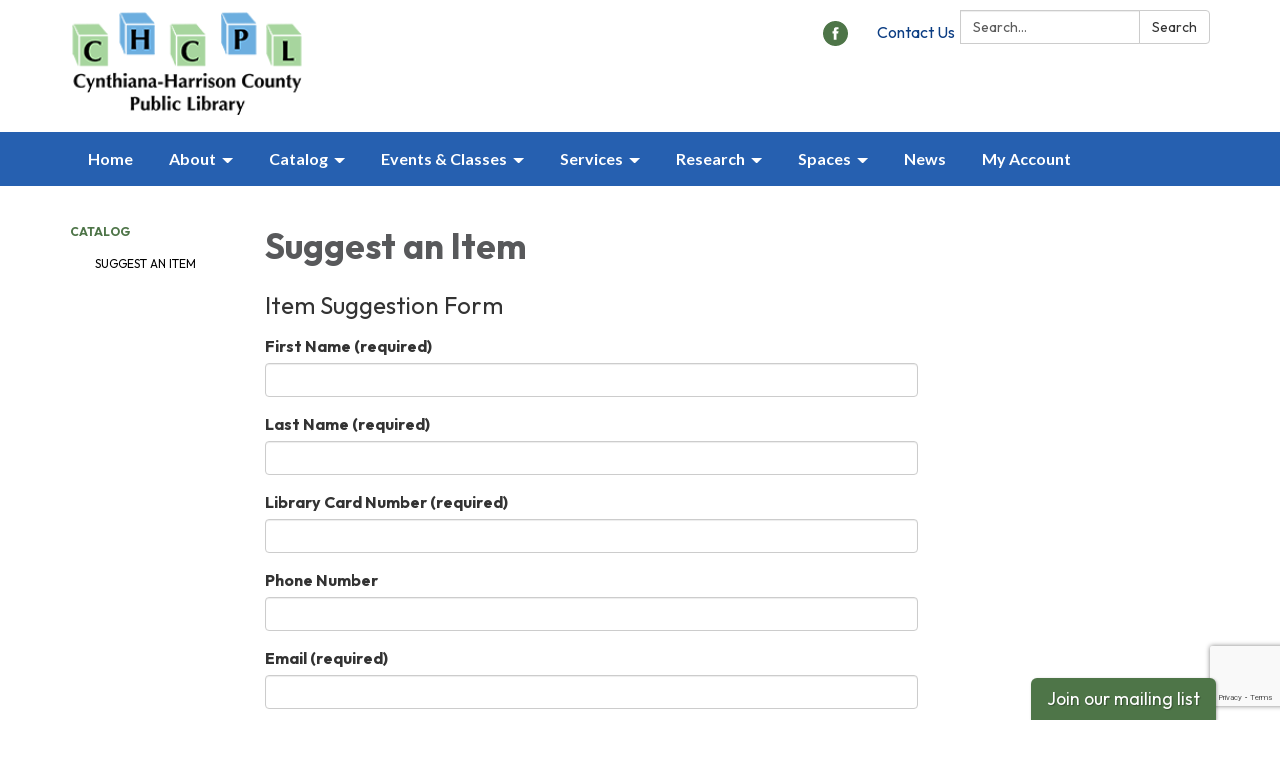

--- FILE ---
content_type: text/html; charset=utf-8
request_url: https://www.google.com/recaptcha/api2/anchor?ar=1&k=6LcVj44UAAAAAEazL08cpfl6qoNkFu8Xkf-3Dz1s&co=aHR0cHM6Ly93d3cuY3ludGhpYW5hbGlicmFyeS5vcmc6NDQz&hl=en&v=PoyoqOPhxBO7pBk68S4YbpHZ&size=invisible&anchor-ms=20000&execute-ms=30000&cb=49h7y0an6z33
body_size: 50416
content:
<!DOCTYPE HTML><html dir="ltr" lang="en"><head><meta http-equiv="Content-Type" content="text/html; charset=UTF-8">
<meta http-equiv="X-UA-Compatible" content="IE=edge">
<title>reCAPTCHA</title>
<style type="text/css">
/* cyrillic-ext */
@font-face {
  font-family: 'Roboto';
  font-style: normal;
  font-weight: 400;
  font-stretch: 100%;
  src: url(//fonts.gstatic.com/s/roboto/v48/KFO7CnqEu92Fr1ME7kSn66aGLdTylUAMa3GUBHMdazTgWw.woff2) format('woff2');
  unicode-range: U+0460-052F, U+1C80-1C8A, U+20B4, U+2DE0-2DFF, U+A640-A69F, U+FE2E-FE2F;
}
/* cyrillic */
@font-face {
  font-family: 'Roboto';
  font-style: normal;
  font-weight: 400;
  font-stretch: 100%;
  src: url(//fonts.gstatic.com/s/roboto/v48/KFO7CnqEu92Fr1ME7kSn66aGLdTylUAMa3iUBHMdazTgWw.woff2) format('woff2');
  unicode-range: U+0301, U+0400-045F, U+0490-0491, U+04B0-04B1, U+2116;
}
/* greek-ext */
@font-face {
  font-family: 'Roboto';
  font-style: normal;
  font-weight: 400;
  font-stretch: 100%;
  src: url(//fonts.gstatic.com/s/roboto/v48/KFO7CnqEu92Fr1ME7kSn66aGLdTylUAMa3CUBHMdazTgWw.woff2) format('woff2');
  unicode-range: U+1F00-1FFF;
}
/* greek */
@font-face {
  font-family: 'Roboto';
  font-style: normal;
  font-weight: 400;
  font-stretch: 100%;
  src: url(//fonts.gstatic.com/s/roboto/v48/KFO7CnqEu92Fr1ME7kSn66aGLdTylUAMa3-UBHMdazTgWw.woff2) format('woff2');
  unicode-range: U+0370-0377, U+037A-037F, U+0384-038A, U+038C, U+038E-03A1, U+03A3-03FF;
}
/* math */
@font-face {
  font-family: 'Roboto';
  font-style: normal;
  font-weight: 400;
  font-stretch: 100%;
  src: url(//fonts.gstatic.com/s/roboto/v48/KFO7CnqEu92Fr1ME7kSn66aGLdTylUAMawCUBHMdazTgWw.woff2) format('woff2');
  unicode-range: U+0302-0303, U+0305, U+0307-0308, U+0310, U+0312, U+0315, U+031A, U+0326-0327, U+032C, U+032F-0330, U+0332-0333, U+0338, U+033A, U+0346, U+034D, U+0391-03A1, U+03A3-03A9, U+03B1-03C9, U+03D1, U+03D5-03D6, U+03F0-03F1, U+03F4-03F5, U+2016-2017, U+2034-2038, U+203C, U+2040, U+2043, U+2047, U+2050, U+2057, U+205F, U+2070-2071, U+2074-208E, U+2090-209C, U+20D0-20DC, U+20E1, U+20E5-20EF, U+2100-2112, U+2114-2115, U+2117-2121, U+2123-214F, U+2190, U+2192, U+2194-21AE, U+21B0-21E5, U+21F1-21F2, U+21F4-2211, U+2213-2214, U+2216-22FF, U+2308-230B, U+2310, U+2319, U+231C-2321, U+2336-237A, U+237C, U+2395, U+239B-23B7, U+23D0, U+23DC-23E1, U+2474-2475, U+25AF, U+25B3, U+25B7, U+25BD, U+25C1, U+25CA, U+25CC, U+25FB, U+266D-266F, U+27C0-27FF, U+2900-2AFF, U+2B0E-2B11, U+2B30-2B4C, U+2BFE, U+3030, U+FF5B, U+FF5D, U+1D400-1D7FF, U+1EE00-1EEFF;
}
/* symbols */
@font-face {
  font-family: 'Roboto';
  font-style: normal;
  font-weight: 400;
  font-stretch: 100%;
  src: url(//fonts.gstatic.com/s/roboto/v48/KFO7CnqEu92Fr1ME7kSn66aGLdTylUAMaxKUBHMdazTgWw.woff2) format('woff2');
  unicode-range: U+0001-000C, U+000E-001F, U+007F-009F, U+20DD-20E0, U+20E2-20E4, U+2150-218F, U+2190, U+2192, U+2194-2199, U+21AF, U+21E6-21F0, U+21F3, U+2218-2219, U+2299, U+22C4-22C6, U+2300-243F, U+2440-244A, U+2460-24FF, U+25A0-27BF, U+2800-28FF, U+2921-2922, U+2981, U+29BF, U+29EB, U+2B00-2BFF, U+4DC0-4DFF, U+FFF9-FFFB, U+10140-1018E, U+10190-1019C, U+101A0, U+101D0-101FD, U+102E0-102FB, U+10E60-10E7E, U+1D2C0-1D2D3, U+1D2E0-1D37F, U+1F000-1F0FF, U+1F100-1F1AD, U+1F1E6-1F1FF, U+1F30D-1F30F, U+1F315, U+1F31C, U+1F31E, U+1F320-1F32C, U+1F336, U+1F378, U+1F37D, U+1F382, U+1F393-1F39F, U+1F3A7-1F3A8, U+1F3AC-1F3AF, U+1F3C2, U+1F3C4-1F3C6, U+1F3CA-1F3CE, U+1F3D4-1F3E0, U+1F3ED, U+1F3F1-1F3F3, U+1F3F5-1F3F7, U+1F408, U+1F415, U+1F41F, U+1F426, U+1F43F, U+1F441-1F442, U+1F444, U+1F446-1F449, U+1F44C-1F44E, U+1F453, U+1F46A, U+1F47D, U+1F4A3, U+1F4B0, U+1F4B3, U+1F4B9, U+1F4BB, U+1F4BF, U+1F4C8-1F4CB, U+1F4D6, U+1F4DA, U+1F4DF, U+1F4E3-1F4E6, U+1F4EA-1F4ED, U+1F4F7, U+1F4F9-1F4FB, U+1F4FD-1F4FE, U+1F503, U+1F507-1F50B, U+1F50D, U+1F512-1F513, U+1F53E-1F54A, U+1F54F-1F5FA, U+1F610, U+1F650-1F67F, U+1F687, U+1F68D, U+1F691, U+1F694, U+1F698, U+1F6AD, U+1F6B2, U+1F6B9-1F6BA, U+1F6BC, U+1F6C6-1F6CF, U+1F6D3-1F6D7, U+1F6E0-1F6EA, U+1F6F0-1F6F3, U+1F6F7-1F6FC, U+1F700-1F7FF, U+1F800-1F80B, U+1F810-1F847, U+1F850-1F859, U+1F860-1F887, U+1F890-1F8AD, U+1F8B0-1F8BB, U+1F8C0-1F8C1, U+1F900-1F90B, U+1F93B, U+1F946, U+1F984, U+1F996, U+1F9E9, U+1FA00-1FA6F, U+1FA70-1FA7C, U+1FA80-1FA89, U+1FA8F-1FAC6, U+1FACE-1FADC, U+1FADF-1FAE9, U+1FAF0-1FAF8, U+1FB00-1FBFF;
}
/* vietnamese */
@font-face {
  font-family: 'Roboto';
  font-style: normal;
  font-weight: 400;
  font-stretch: 100%;
  src: url(//fonts.gstatic.com/s/roboto/v48/KFO7CnqEu92Fr1ME7kSn66aGLdTylUAMa3OUBHMdazTgWw.woff2) format('woff2');
  unicode-range: U+0102-0103, U+0110-0111, U+0128-0129, U+0168-0169, U+01A0-01A1, U+01AF-01B0, U+0300-0301, U+0303-0304, U+0308-0309, U+0323, U+0329, U+1EA0-1EF9, U+20AB;
}
/* latin-ext */
@font-face {
  font-family: 'Roboto';
  font-style: normal;
  font-weight: 400;
  font-stretch: 100%;
  src: url(//fonts.gstatic.com/s/roboto/v48/KFO7CnqEu92Fr1ME7kSn66aGLdTylUAMa3KUBHMdazTgWw.woff2) format('woff2');
  unicode-range: U+0100-02BA, U+02BD-02C5, U+02C7-02CC, U+02CE-02D7, U+02DD-02FF, U+0304, U+0308, U+0329, U+1D00-1DBF, U+1E00-1E9F, U+1EF2-1EFF, U+2020, U+20A0-20AB, U+20AD-20C0, U+2113, U+2C60-2C7F, U+A720-A7FF;
}
/* latin */
@font-face {
  font-family: 'Roboto';
  font-style: normal;
  font-weight: 400;
  font-stretch: 100%;
  src: url(//fonts.gstatic.com/s/roboto/v48/KFO7CnqEu92Fr1ME7kSn66aGLdTylUAMa3yUBHMdazQ.woff2) format('woff2');
  unicode-range: U+0000-00FF, U+0131, U+0152-0153, U+02BB-02BC, U+02C6, U+02DA, U+02DC, U+0304, U+0308, U+0329, U+2000-206F, U+20AC, U+2122, U+2191, U+2193, U+2212, U+2215, U+FEFF, U+FFFD;
}
/* cyrillic-ext */
@font-face {
  font-family: 'Roboto';
  font-style: normal;
  font-weight: 500;
  font-stretch: 100%;
  src: url(//fonts.gstatic.com/s/roboto/v48/KFO7CnqEu92Fr1ME7kSn66aGLdTylUAMa3GUBHMdazTgWw.woff2) format('woff2');
  unicode-range: U+0460-052F, U+1C80-1C8A, U+20B4, U+2DE0-2DFF, U+A640-A69F, U+FE2E-FE2F;
}
/* cyrillic */
@font-face {
  font-family: 'Roboto';
  font-style: normal;
  font-weight: 500;
  font-stretch: 100%;
  src: url(//fonts.gstatic.com/s/roboto/v48/KFO7CnqEu92Fr1ME7kSn66aGLdTylUAMa3iUBHMdazTgWw.woff2) format('woff2');
  unicode-range: U+0301, U+0400-045F, U+0490-0491, U+04B0-04B1, U+2116;
}
/* greek-ext */
@font-face {
  font-family: 'Roboto';
  font-style: normal;
  font-weight: 500;
  font-stretch: 100%;
  src: url(//fonts.gstatic.com/s/roboto/v48/KFO7CnqEu92Fr1ME7kSn66aGLdTylUAMa3CUBHMdazTgWw.woff2) format('woff2');
  unicode-range: U+1F00-1FFF;
}
/* greek */
@font-face {
  font-family: 'Roboto';
  font-style: normal;
  font-weight: 500;
  font-stretch: 100%;
  src: url(//fonts.gstatic.com/s/roboto/v48/KFO7CnqEu92Fr1ME7kSn66aGLdTylUAMa3-UBHMdazTgWw.woff2) format('woff2');
  unicode-range: U+0370-0377, U+037A-037F, U+0384-038A, U+038C, U+038E-03A1, U+03A3-03FF;
}
/* math */
@font-face {
  font-family: 'Roboto';
  font-style: normal;
  font-weight: 500;
  font-stretch: 100%;
  src: url(//fonts.gstatic.com/s/roboto/v48/KFO7CnqEu92Fr1ME7kSn66aGLdTylUAMawCUBHMdazTgWw.woff2) format('woff2');
  unicode-range: U+0302-0303, U+0305, U+0307-0308, U+0310, U+0312, U+0315, U+031A, U+0326-0327, U+032C, U+032F-0330, U+0332-0333, U+0338, U+033A, U+0346, U+034D, U+0391-03A1, U+03A3-03A9, U+03B1-03C9, U+03D1, U+03D5-03D6, U+03F0-03F1, U+03F4-03F5, U+2016-2017, U+2034-2038, U+203C, U+2040, U+2043, U+2047, U+2050, U+2057, U+205F, U+2070-2071, U+2074-208E, U+2090-209C, U+20D0-20DC, U+20E1, U+20E5-20EF, U+2100-2112, U+2114-2115, U+2117-2121, U+2123-214F, U+2190, U+2192, U+2194-21AE, U+21B0-21E5, U+21F1-21F2, U+21F4-2211, U+2213-2214, U+2216-22FF, U+2308-230B, U+2310, U+2319, U+231C-2321, U+2336-237A, U+237C, U+2395, U+239B-23B7, U+23D0, U+23DC-23E1, U+2474-2475, U+25AF, U+25B3, U+25B7, U+25BD, U+25C1, U+25CA, U+25CC, U+25FB, U+266D-266F, U+27C0-27FF, U+2900-2AFF, U+2B0E-2B11, U+2B30-2B4C, U+2BFE, U+3030, U+FF5B, U+FF5D, U+1D400-1D7FF, U+1EE00-1EEFF;
}
/* symbols */
@font-face {
  font-family: 'Roboto';
  font-style: normal;
  font-weight: 500;
  font-stretch: 100%;
  src: url(//fonts.gstatic.com/s/roboto/v48/KFO7CnqEu92Fr1ME7kSn66aGLdTylUAMaxKUBHMdazTgWw.woff2) format('woff2');
  unicode-range: U+0001-000C, U+000E-001F, U+007F-009F, U+20DD-20E0, U+20E2-20E4, U+2150-218F, U+2190, U+2192, U+2194-2199, U+21AF, U+21E6-21F0, U+21F3, U+2218-2219, U+2299, U+22C4-22C6, U+2300-243F, U+2440-244A, U+2460-24FF, U+25A0-27BF, U+2800-28FF, U+2921-2922, U+2981, U+29BF, U+29EB, U+2B00-2BFF, U+4DC0-4DFF, U+FFF9-FFFB, U+10140-1018E, U+10190-1019C, U+101A0, U+101D0-101FD, U+102E0-102FB, U+10E60-10E7E, U+1D2C0-1D2D3, U+1D2E0-1D37F, U+1F000-1F0FF, U+1F100-1F1AD, U+1F1E6-1F1FF, U+1F30D-1F30F, U+1F315, U+1F31C, U+1F31E, U+1F320-1F32C, U+1F336, U+1F378, U+1F37D, U+1F382, U+1F393-1F39F, U+1F3A7-1F3A8, U+1F3AC-1F3AF, U+1F3C2, U+1F3C4-1F3C6, U+1F3CA-1F3CE, U+1F3D4-1F3E0, U+1F3ED, U+1F3F1-1F3F3, U+1F3F5-1F3F7, U+1F408, U+1F415, U+1F41F, U+1F426, U+1F43F, U+1F441-1F442, U+1F444, U+1F446-1F449, U+1F44C-1F44E, U+1F453, U+1F46A, U+1F47D, U+1F4A3, U+1F4B0, U+1F4B3, U+1F4B9, U+1F4BB, U+1F4BF, U+1F4C8-1F4CB, U+1F4D6, U+1F4DA, U+1F4DF, U+1F4E3-1F4E6, U+1F4EA-1F4ED, U+1F4F7, U+1F4F9-1F4FB, U+1F4FD-1F4FE, U+1F503, U+1F507-1F50B, U+1F50D, U+1F512-1F513, U+1F53E-1F54A, U+1F54F-1F5FA, U+1F610, U+1F650-1F67F, U+1F687, U+1F68D, U+1F691, U+1F694, U+1F698, U+1F6AD, U+1F6B2, U+1F6B9-1F6BA, U+1F6BC, U+1F6C6-1F6CF, U+1F6D3-1F6D7, U+1F6E0-1F6EA, U+1F6F0-1F6F3, U+1F6F7-1F6FC, U+1F700-1F7FF, U+1F800-1F80B, U+1F810-1F847, U+1F850-1F859, U+1F860-1F887, U+1F890-1F8AD, U+1F8B0-1F8BB, U+1F8C0-1F8C1, U+1F900-1F90B, U+1F93B, U+1F946, U+1F984, U+1F996, U+1F9E9, U+1FA00-1FA6F, U+1FA70-1FA7C, U+1FA80-1FA89, U+1FA8F-1FAC6, U+1FACE-1FADC, U+1FADF-1FAE9, U+1FAF0-1FAF8, U+1FB00-1FBFF;
}
/* vietnamese */
@font-face {
  font-family: 'Roboto';
  font-style: normal;
  font-weight: 500;
  font-stretch: 100%;
  src: url(//fonts.gstatic.com/s/roboto/v48/KFO7CnqEu92Fr1ME7kSn66aGLdTylUAMa3OUBHMdazTgWw.woff2) format('woff2');
  unicode-range: U+0102-0103, U+0110-0111, U+0128-0129, U+0168-0169, U+01A0-01A1, U+01AF-01B0, U+0300-0301, U+0303-0304, U+0308-0309, U+0323, U+0329, U+1EA0-1EF9, U+20AB;
}
/* latin-ext */
@font-face {
  font-family: 'Roboto';
  font-style: normal;
  font-weight: 500;
  font-stretch: 100%;
  src: url(//fonts.gstatic.com/s/roboto/v48/KFO7CnqEu92Fr1ME7kSn66aGLdTylUAMa3KUBHMdazTgWw.woff2) format('woff2');
  unicode-range: U+0100-02BA, U+02BD-02C5, U+02C7-02CC, U+02CE-02D7, U+02DD-02FF, U+0304, U+0308, U+0329, U+1D00-1DBF, U+1E00-1E9F, U+1EF2-1EFF, U+2020, U+20A0-20AB, U+20AD-20C0, U+2113, U+2C60-2C7F, U+A720-A7FF;
}
/* latin */
@font-face {
  font-family: 'Roboto';
  font-style: normal;
  font-weight: 500;
  font-stretch: 100%;
  src: url(//fonts.gstatic.com/s/roboto/v48/KFO7CnqEu92Fr1ME7kSn66aGLdTylUAMa3yUBHMdazQ.woff2) format('woff2');
  unicode-range: U+0000-00FF, U+0131, U+0152-0153, U+02BB-02BC, U+02C6, U+02DA, U+02DC, U+0304, U+0308, U+0329, U+2000-206F, U+20AC, U+2122, U+2191, U+2193, U+2212, U+2215, U+FEFF, U+FFFD;
}
/* cyrillic-ext */
@font-face {
  font-family: 'Roboto';
  font-style: normal;
  font-weight: 900;
  font-stretch: 100%;
  src: url(//fonts.gstatic.com/s/roboto/v48/KFO7CnqEu92Fr1ME7kSn66aGLdTylUAMa3GUBHMdazTgWw.woff2) format('woff2');
  unicode-range: U+0460-052F, U+1C80-1C8A, U+20B4, U+2DE0-2DFF, U+A640-A69F, U+FE2E-FE2F;
}
/* cyrillic */
@font-face {
  font-family: 'Roboto';
  font-style: normal;
  font-weight: 900;
  font-stretch: 100%;
  src: url(//fonts.gstatic.com/s/roboto/v48/KFO7CnqEu92Fr1ME7kSn66aGLdTylUAMa3iUBHMdazTgWw.woff2) format('woff2');
  unicode-range: U+0301, U+0400-045F, U+0490-0491, U+04B0-04B1, U+2116;
}
/* greek-ext */
@font-face {
  font-family: 'Roboto';
  font-style: normal;
  font-weight: 900;
  font-stretch: 100%;
  src: url(//fonts.gstatic.com/s/roboto/v48/KFO7CnqEu92Fr1ME7kSn66aGLdTylUAMa3CUBHMdazTgWw.woff2) format('woff2');
  unicode-range: U+1F00-1FFF;
}
/* greek */
@font-face {
  font-family: 'Roboto';
  font-style: normal;
  font-weight: 900;
  font-stretch: 100%;
  src: url(//fonts.gstatic.com/s/roboto/v48/KFO7CnqEu92Fr1ME7kSn66aGLdTylUAMa3-UBHMdazTgWw.woff2) format('woff2');
  unicode-range: U+0370-0377, U+037A-037F, U+0384-038A, U+038C, U+038E-03A1, U+03A3-03FF;
}
/* math */
@font-face {
  font-family: 'Roboto';
  font-style: normal;
  font-weight: 900;
  font-stretch: 100%;
  src: url(//fonts.gstatic.com/s/roboto/v48/KFO7CnqEu92Fr1ME7kSn66aGLdTylUAMawCUBHMdazTgWw.woff2) format('woff2');
  unicode-range: U+0302-0303, U+0305, U+0307-0308, U+0310, U+0312, U+0315, U+031A, U+0326-0327, U+032C, U+032F-0330, U+0332-0333, U+0338, U+033A, U+0346, U+034D, U+0391-03A1, U+03A3-03A9, U+03B1-03C9, U+03D1, U+03D5-03D6, U+03F0-03F1, U+03F4-03F5, U+2016-2017, U+2034-2038, U+203C, U+2040, U+2043, U+2047, U+2050, U+2057, U+205F, U+2070-2071, U+2074-208E, U+2090-209C, U+20D0-20DC, U+20E1, U+20E5-20EF, U+2100-2112, U+2114-2115, U+2117-2121, U+2123-214F, U+2190, U+2192, U+2194-21AE, U+21B0-21E5, U+21F1-21F2, U+21F4-2211, U+2213-2214, U+2216-22FF, U+2308-230B, U+2310, U+2319, U+231C-2321, U+2336-237A, U+237C, U+2395, U+239B-23B7, U+23D0, U+23DC-23E1, U+2474-2475, U+25AF, U+25B3, U+25B7, U+25BD, U+25C1, U+25CA, U+25CC, U+25FB, U+266D-266F, U+27C0-27FF, U+2900-2AFF, U+2B0E-2B11, U+2B30-2B4C, U+2BFE, U+3030, U+FF5B, U+FF5D, U+1D400-1D7FF, U+1EE00-1EEFF;
}
/* symbols */
@font-face {
  font-family: 'Roboto';
  font-style: normal;
  font-weight: 900;
  font-stretch: 100%;
  src: url(//fonts.gstatic.com/s/roboto/v48/KFO7CnqEu92Fr1ME7kSn66aGLdTylUAMaxKUBHMdazTgWw.woff2) format('woff2');
  unicode-range: U+0001-000C, U+000E-001F, U+007F-009F, U+20DD-20E0, U+20E2-20E4, U+2150-218F, U+2190, U+2192, U+2194-2199, U+21AF, U+21E6-21F0, U+21F3, U+2218-2219, U+2299, U+22C4-22C6, U+2300-243F, U+2440-244A, U+2460-24FF, U+25A0-27BF, U+2800-28FF, U+2921-2922, U+2981, U+29BF, U+29EB, U+2B00-2BFF, U+4DC0-4DFF, U+FFF9-FFFB, U+10140-1018E, U+10190-1019C, U+101A0, U+101D0-101FD, U+102E0-102FB, U+10E60-10E7E, U+1D2C0-1D2D3, U+1D2E0-1D37F, U+1F000-1F0FF, U+1F100-1F1AD, U+1F1E6-1F1FF, U+1F30D-1F30F, U+1F315, U+1F31C, U+1F31E, U+1F320-1F32C, U+1F336, U+1F378, U+1F37D, U+1F382, U+1F393-1F39F, U+1F3A7-1F3A8, U+1F3AC-1F3AF, U+1F3C2, U+1F3C4-1F3C6, U+1F3CA-1F3CE, U+1F3D4-1F3E0, U+1F3ED, U+1F3F1-1F3F3, U+1F3F5-1F3F7, U+1F408, U+1F415, U+1F41F, U+1F426, U+1F43F, U+1F441-1F442, U+1F444, U+1F446-1F449, U+1F44C-1F44E, U+1F453, U+1F46A, U+1F47D, U+1F4A3, U+1F4B0, U+1F4B3, U+1F4B9, U+1F4BB, U+1F4BF, U+1F4C8-1F4CB, U+1F4D6, U+1F4DA, U+1F4DF, U+1F4E3-1F4E6, U+1F4EA-1F4ED, U+1F4F7, U+1F4F9-1F4FB, U+1F4FD-1F4FE, U+1F503, U+1F507-1F50B, U+1F50D, U+1F512-1F513, U+1F53E-1F54A, U+1F54F-1F5FA, U+1F610, U+1F650-1F67F, U+1F687, U+1F68D, U+1F691, U+1F694, U+1F698, U+1F6AD, U+1F6B2, U+1F6B9-1F6BA, U+1F6BC, U+1F6C6-1F6CF, U+1F6D3-1F6D7, U+1F6E0-1F6EA, U+1F6F0-1F6F3, U+1F6F7-1F6FC, U+1F700-1F7FF, U+1F800-1F80B, U+1F810-1F847, U+1F850-1F859, U+1F860-1F887, U+1F890-1F8AD, U+1F8B0-1F8BB, U+1F8C0-1F8C1, U+1F900-1F90B, U+1F93B, U+1F946, U+1F984, U+1F996, U+1F9E9, U+1FA00-1FA6F, U+1FA70-1FA7C, U+1FA80-1FA89, U+1FA8F-1FAC6, U+1FACE-1FADC, U+1FADF-1FAE9, U+1FAF0-1FAF8, U+1FB00-1FBFF;
}
/* vietnamese */
@font-face {
  font-family: 'Roboto';
  font-style: normal;
  font-weight: 900;
  font-stretch: 100%;
  src: url(//fonts.gstatic.com/s/roboto/v48/KFO7CnqEu92Fr1ME7kSn66aGLdTylUAMa3OUBHMdazTgWw.woff2) format('woff2');
  unicode-range: U+0102-0103, U+0110-0111, U+0128-0129, U+0168-0169, U+01A0-01A1, U+01AF-01B0, U+0300-0301, U+0303-0304, U+0308-0309, U+0323, U+0329, U+1EA0-1EF9, U+20AB;
}
/* latin-ext */
@font-face {
  font-family: 'Roboto';
  font-style: normal;
  font-weight: 900;
  font-stretch: 100%;
  src: url(//fonts.gstatic.com/s/roboto/v48/KFO7CnqEu92Fr1ME7kSn66aGLdTylUAMa3KUBHMdazTgWw.woff2) format('woff2');
  unicode-range: U+0100-02BA, U+02BD-02C5, U+02C7-02CC, U+02CE-02D7, U+02DD-02FF, U+0304, U+0308, U+0329, U+1D00-1DBF, U+1E00-1E9F, U+1EF2-1EFF, U+2020, U+20A0-20AB, U+20AD-20C0, U+2113, U+2C60-2C7F, U+A720-A7FF;
}
/* latin */
@font-face {
  font-family: 'Roboto';
  font-style: normal;
  font-weight: 900;
  font-stretch: 100%;
  src: url(//fonts.gstatic.com/s/roboto/v48/KFO7CnqEu92Fr1ME7kSn66aGLdTylUAMa3yUBHMdazQ.woff2) format('woff2');
  unicode-range: U+0000-00FF, U+0131, U+0152-0153, U+02BB-02BC, U+02C6, U+02DA, U+02DC, U+0304, U+0308, U+0329, U+2000-206F, U+20AC, U+2122, U+2191, U+2193, U+2212, U+2215, U+FEFF, U+FFFD;
}

</style>
<link rel="stylesheet" type="text/css" href="https://www.gstatic.com/recaptcha/releases/PoyoqOPhxBO7pBk68S4YbpHZ/styles__ltr.css">
<script nonce="DRTJ4_j9wc5MQHwcFbTWdQ" type="text/javascript">window['__recaptcha_api'] = 'https://www.google.com/recaptcha/api2/';</script>
<script type="text/javascript" src="https://www.gstatic.com/recaptcha/releases/PoyoqOPhxBO7pBk68S4YbpHZ/recaptcha__en.js" nonce="DRTJ4_j9wc5MQHwcFbTWdQ">
      
    </script></head>
<body><div id="rc-anchor-alert" class="rc-anchor-alert"></div>
<input type="hidden" id="recaptcha-token" value="[base64]">
<script type="text/javascript" nonce="DRTJ4_j9wc5MQHwcFbTWdQ">
      recaptcha.anchor.Main.init("[\x22ainput\x22,[\x22bgdata\x22,\x22\x22,\[base64]/[base64]/[base64]/[base64]/[base64]/[base64]/KGcoTywyNTMsTy5PKSxVRyhPLEMpKTpnKE8sMjUzLEMpLE8pKSxsKSksTykpfSxieT1mdW5jdGlvbihDLE8sdSxsKXtmb3IobD0odT1SKEMpLDApO08+MDtPLS0pbD1sPDw4fFooQyk7ZyhDLHUsbCl9LFVHPWZ1bmN0aW9uKEMsTyl7Qy5pLmxlbmd0aD4xMDQ/[base64]/[base64]/[base64]/[base64]/[base64]/[base64]/[base64]\\u003d\x22,\[base64]\x22,\x22wrTCszzDijhrCsKsw7vDjsK6wrJiGDjDvwrDnsKFwpRfwp4lw6VKwpUiwpsWaBDCtQBLZjcvCsKKTHbDqMO3KUHCsXMbAmRyw44jwrDCoiEPwrIUERvCtTVhw4vDqTVmw5DDl1HDjwwsPsOnw5nDvGU/woHDpG9Nw6R/JcKTcMKkc8KUD8KQM8KfKWVsw7NQw7bDkwkWBiAQwp7CnMKpOD1dwq3Dq1kDwqk5w6fCkDPCsxLCqhjDicOVWsK7w7NdwowMw7gVC8OqwqXCgnkcYsOWcHrDg0bDpsOifz/[base64]/Dn8OeVUtLwrPDmcOAw7UFwrjDo2UbQS4dw7/Cn8KrLsOkPsKvw5J5Q2rCpA3Cllh3wqx6D8Kyw47DvsK6O8KnSljDicOOScO7NMKBFW/Ci8Ovw6jCnhbDqQVBwpgoasKFwoAAw6HCmcO5CRDCpcOgwoEBFwxEw6ECdg1Aw6NPdcOXwqDDscOsa0IlCg7DocKqw5nDhFXCmcOeWsKnEn/DvMKDCVDCuDRcJSVOf8KTwr/[base64]/Dh1vDvsOvwqfDsMK/IcKhRG5Lw5PDvzQsEMKMwpkAwopAw4xeGw0hcsKPw6ZZNBd8w5p2w57Dmn45VsO2dTMaJHzCpU3DvDNjwoNhw4bDjsOsP8KIZ11AesOuLMO8wrYIwol/[base64]/CnyI/[base64]/ChcKawpLDhMOCFMOow4c6NEN5RcKNw4jClBorAgrCqcKnTV1Gwq7DvU5NwrZxYcKxHcKiSsOyFh4iMcOiwrHDp24mw6U5CMKNwpc/V3TCs8OWwojCn8OycMOiKlHDkTZ/wpYSw7dnITjCusKrJsOow71sfsOqPU7Du8OKwpbCuD4Sw7xbc8K/[base64]/w7YOwofDsGTCmcOdwqXDpQPCiy0Xw4Z3NHvDjFFJw6LDqFTCiizCtsOBw5/CrsKRD8K/wqV6wp0/d3woYHNEwpJMw4XDlgTDlcOpwoTDo8KjwrTDlMOGV199SA80Jht/G0XCh8KXwosuwp53ZcKkOMKVwobCqsKjPcO5wrzDkmwkS8KbF0XDlAN/w4bDoVvChjwQEcO+woBQw57ChmN6ME/DiMO2wpQQJMKHwqfDj8KYfMK7wqJZfErCkW7Di0Ffw4bCjAZvAMOYRU7DlR4Yw4pjVsOgJsKAEsOSU34Gw61pwq9IwrY/w7x1w7fDtSEfKF4bNMKNw6BGH8OawqbDtcOVP8Khw4jDjFBKJ8OsRsKGfVXCpx9Qwotow5/CuUlxQjNdw6TCgVIawrZNG8OJD8O0Ow0rCRJPwpbCg0ZZwp3CtW3CtUPDhsKEeF/[base64]/[base64]/wo4DwrYzYkxPwrsFw6bDocK3esKuw7oDwoAOEsKcw6rCg8OPwroiNsORw5dowpnDoEnCjsO6wp7Ck8KPw50RaMKSRcOOwrHDrjrDm8K2wrMjb1YKbhXCrMKnQx0LPsKJc1HCucOXwrvDnRcDw7/Du3jCrQDCkRlyc8Ksw63DqylHwq3CpXFxw4PCkTzDiMK0L04DwqjCn8KNw7vDgFDClsOxOMKIJAgrIGRtR8OGw73DrURcQhLDjcOQwpjDqsKRQ8Kfw5p8bT7CusO6TChewpzDqcO+w4lXw6Udw4/[base64]/Dg2rDtDDDssOtdMOXJ3Y3wpB8DG9yGcKGwqA7FcOjworDr8OqMQQ6ecKIw6rCpm5hw5jClgfDqXEBw5ZLS3k4w6vCqElFcD/CqnZ0wrDDtm7ClyZQw7pVScOnw5fDjkLCkcKyw7dVwqvCokcUwqxraMKkW8OWGsOYfWvDolhEM1plL8O2WHU8wq7CkhzDqcKZwoLCncKheiMqw4t+w6lgQlxVwrDDoj7ClsK5EGbCsC/DknjCmMKGBFAnCXAswoPChMOXGcK4wp/CoMKJJMKtOcOqVR/CrcOjDUfCocOkIhorw50BTCIYwrtZwoMYB8Kswqccw6/DicKIwpgBTX3CjH4wS1rDpgbDvMKvwpTDjMO/F8Ogwq3DiEhmw7R2b8KCw6Jbf3fCmMKcW8KlwrJ8w51bRlAABcO8w4vDosKGacK0BsKHwp/CrxoxwrHDocKAPsOKdQ3DnGsKw6fDksKRwpHDv8Kiw4pJCsO6w6IaCMK+E3tGwqrDtScAaV4GGj/Dnw7DkkZpOhfCsMO+w59GUMKoKjRHw45mesOOwq08w73CuDRJc8OmwrFBfsKDwoc+Q3xZw4ZOwrEdwqrDs8Kuw4zDmVNAw48dw6TDpRxxb8O/[base64]/[base64]/CjcOgC8OhLw8PJMOvw63CrhjCoQgewrvDnMKKwrrCjMO9w4rCnMKJwqQsw73CmMKDBcKAw5jCoE1Uwq8lTVjCicK4w57Dl8KMLcOAQ2zCpsOyXSrCpV3DoMKzw7A9FMKQw53Cg3XCl8KaThhdFsKncsO3wqPDrMKJwpA+wo/Dklg0w4LDiMKPw5JIO8OFTsK+UgnDiMOtIsK0w7whM2J6WcKDw74bwrdsJ8OBC8O9w6PDgDjCh8KqUMOaVmjCtcOTUcK/L8OLw6xowovCkMOwcjoCT8OoRxFew41Nw6xzYCwPRcOSSVlEWsKSJQ7DlGzCk8KFw59Fw5fClMKpw7PCmsK6eFoLwoJIaMKlIhDDm8KPwoJRVT1Kwr/[base64]/CkT4lEmzDhMKUwoN/[base64]/fA/Co8K5GwrDvsKKGiElIMKpY8O5wobDli/DhsK2w6zDt8O/wrXDvnlDMggjwowbXz/Dl8KQw6o2w4sow7wxwqrDocKPcSYFw4Zww7fCtn7DtMKAA8OlI8KnwoLCmsKFMG1/[base64]/wpzDkMOXw4N/[base64]/w6DCt8OpasOCw5wBaMOjw6tgw7Nsw5HDtsOcwpRkAMOCwrjCvMKhwocvwozCkcOQwp/[base64]/[base64]/[base64]/CnsObw6dsGHQbwoM8AMKJQsOLw40Gw50DGMKrw7/DocOUFMK0wo81RQ7DuSgfO8KmUSfClEYWwo/[base64]/DpiLChioDw4HDr8OkR8ODDlERwroAwrXDtcOpwoDCqcO7w7rCp8KOw5x8w7AeHjM2wr8qcsOOw4bDrRVRMAtSTMOEwrPDgcOCPV/DsF3DgyRbMcOUw4PDkcKcwpHCh00UwpvCrcOeU8ObwqsTPAzChMO+cyEXw7/DhjfDpRp9w5l4C2hoVkHDunnCnsK+JATDkMKxwrVKecOgwo7DnMOnwpjCqsOhwrfCl0bCl1jCvcOAX0DCp8OvVxnCuMO1wofCsyfDqcKJAS/[base64]/w4/CoTgiw4zDsEDClcKew5UuSCpww73Dp2MAw74qXMOqwqDDq3k+woTCm8OZEMO1HiDCi3fCjFtFw50uwqc4DMOdQWJtwofCkcO6wrfDlsOVw5vDt8OAMcKsSMKMwp7CjcKYwp3Dn8KuKMO8wqU4w5xgRMKIwqnCtMOuw6bCrMKYwoPCtVN0wr/CtH4TOSnCsnLDuygjwp/CpsOBasO6wqLDgsKxw5EMUVTCljjCvMK2wrbCsDIOwrUGX8Ohw5vCv8Kqw4HChMKkIMOEWMK8w6XCkcK2w4/[base64]/CnCjDncOuQmYbwp5ewrIYw7xbEkQ3wol2w5/[base64]/bi3DsSHDtDZldsKXACTDocKDw4ICwqXDlFoKJkYHMcONwrYrUcKRw5Efd1zCp8OyfXDDisOiw651w5bDucKBw6dTawIsw63DuBNgw4xQdQwVw6HDhMKmw6/DrMKrwqY/wrjCnjBCwqfCicK7ScK2w5I9NMO2EBXCtHbCusKzw6TCkiZCZcOWw6QuClYSJ23DmMOiSnHDh8KPwpRVw6c7Lm7DgjY5wrHCs8K+w7PCs8Krw4VNXHcgA1kpWwbCp8O6e3F6w4/Cji/DmmkmwqZNwo8mwrrCo8O4wqQzwqjCu8KDwrLCvRbDtwLCty0UwrQ9YH3DpsKTw7jCqMKDwpvDmcOjTsO4aMOvw4vCp2TDjsKSwoQQwr3CgCQOw5HDmcOhBSRaw7/CrHfDrhDCkcO6wqHCokIjwqFTwrDCjsOUJ8KfZsOUeSJkJDgpccKbwpwVw4k6f3YYZcOmDn0lDRHDrTlWS8OKNBdkIMKpM2vCs1vCqF09w6dPw5TDkMOjw5Jhwp3DmyVQBhx/[base64]/DocOASHcbwo/DucKMwpsVanTDk8OpYhDDpsOZT1fDqcO3w7IxSMOCR8KxwpERZ3DDg8Kyw7fDnRvCl8KGw6fDvn7DssKJwpYuSV8xAUkzwpzDtcO2fB7DqlIGWMK2w5lcw5Eow6BnXmHCtsOHPWHDr8OQEcKpwrXDuDdZwrzCumVWw6V0wr/DjFTDhsOQwroHDsKiwpHCrsOOw77Cs8KXwrxzBQPDlnteLMOuwpbCucO/[base64]/FsK5CiJ/f3JVd8O4wphaw5sKwq8/wrLCpz4hfn5RaMKZI8KqTl7CoMKCf21UwozDosOQwqTChzLDkEPCr8KywqbCtsK7wpA6wrnDp8KNwonDr141asOUw7DCrsO8w5wBO8OSw4XCv8KDwqsNC8K+BCbCogwewpjCu8KCKnvDnTJDw4NQfChsZH/[base64]/DmMOsFFo7wprDinLCucO0wrrDusOTUVbDjcKgw6HDuC/[base64]/DtsKvVMOvWMOuG14kwoMabDpyA2RJwrMDw4TDvMKYOcK8wrTDhm7CosO8EMKNw6V3w4Few5coax92TCPCoxJWV8O3wpNeTW/Cl8K2Yml+w59HUMOwS8OiSC0Ew6dicMOUw4DDgsK5WjDCkcKFIGs/[base64]/Cu8OtwqLCjlrCgl0XWsOiwrrCuiM6XDx3wrzCscOKw5gtw4gcwrPDgjE1w5/DvsKowqgKAXjDicKrfhNyFF3DrsKcw4w3w6Z0EMKvXkfChEAWcsK8w7DDs2J4GG0ow6rCiTV/w5YcworCuEDDonddKsKOeFDCrcK7wpcOPSnDljLDsgBswr7CoMKce8KUwp1/w6DDm8O1ElYqRMOUw5bCpcO6MsKKWRDDr2cDfMKew4PCmB9Bw5Auw6QzWWzCkMKFQg7Cv1Z8J8KOw4RfQFnDqGbDh8K8wobDgxLCqcKqwppowqLDoCJrAjY9JUliw78+w6rDgDDCnwPDk3B/w5laBFRSNTTDk8ObHMOSw5pVBCxiOiXDu8KnHlk8eBIfcsOdC8OXAwEnUVPCrcOta8KPChllTgJ2Tgwbw67DsBNzUMOswojCoHTColNSwpxbwoswQUE4w4TDn37DiFjCg8O+w7VPwpcQcMOAwqoJwr/CpMOwIVfDtMKsfMKZb8KXw5bDicORwpbCjxXDpx4LLz3DkgRAJzrCoMKlw5Jvwp7CjsKlw43DowQfwp4oGmbCuwkfwpHDgBTDq1ggwrLDjkTChQ/CiMK6wr8gH8O7aMKDwo/DqcOPL24swoHDt8OUO0glbsKDNhjDomBXwqzDiXwBesOtwpwPCw7DqCdMw5PDjMKWwowFw6AXwrXDh8O5wohyJXPDrBJMwphPw47CisOIK8Kxwr3Dn8OrVRJIw5E/P8KjAzHDokR2e1fCpcO4XGnDisOiw6fDji0DwqXDpcOhw6UDw63Di8KKw7vCjMK/acK8ZEIbF8OGw7lWQy3ClsK+wrXDqk/Cu8OMw47CicKhcGJqPw7CiTLCtcKTPQHClTXDgTTDpcOqw4VdwpxRw5bCkcKww4TCucKoZlrDmsKlw79/Ii0ZwoQsOsOUO8KhPcKaw4hyw7XDn8OPw5JNW8KowoHDlDgtwr/Cl8OQVsKWwrk3asO3WcKNOcOYRMO9w6bDjnvDhsKhOsKZfgfCnlrDn3ABw596woTDnnDCpGzCl8KVUMO/STbDvsO1AcK1T8OeFx7CnMK1wprDjUNJJcO4CcK+w67DvjPCkcOdwqjCi8KVaMK/w4TCtMOGwrHDsRoiG8KqV8OEHQQ2aMO6QGDDuSbDj8KIUsKVRMK9wpzCpcKNBHvCv8KRwr7DiD9pw5XCnRA1dcOjQSVawq7DsBTDj8KVw5XCpsOMw4QNBMO8wpXCiMKGFMOkwqEXw4HDpMKVwofCu8KLOxgdwpBscGjDjgfCtjLCqh/DsWbDk8O7Wkohw7bCrX/DhE0DUSHCqcK2G8OPwqnCk8KDHsOUwq7DgMOxw6gUV3Q7Tm8DeAB0w7fDr8Ocwr/DlEIwfCAewovDnAo2ScKkdWZ5YMOcGVcrEi3CmcO4wrMMNm/DokPDs0bClcKKc8OWw6UkWsOEw5nDu2/[base64]/esKUbcKbw591Z8OyCx4lasOPOcKawoXDpMOdw4cNUcKTIA7Cr8O6IxDCs8K+wr7CqlbCocO7cHNZGsKzwqLDqW8YwpjCh8OobcOKwph3LcKpQU/CosK3wrvCpD7ChxQow4AMYlJLwrXCpBNXw7ZLw7rCvMKcw4/[base64]/wpPDrRfDo8OXR8OvBVDDi8Kvw7PCtElZwqQlXcOew7c9w5RKMMO0Z8O4woxzGW0cZsOQw6dcC8Kyw4PCp8KYIsKgGsOowrPCkmAmETQRw5lXUkfDhH3Ds312wpXDv19cXcOew5jDisKqwrdRw6DCrWN0E8KJd8K9wqxZw7LDssKBwr/CvsK+w5DCjMKxcTbCpQN+QsK1MHhBRcO+EcKxwqDDusONbDTCtmvCgx3CmRJCwrpKw5QFAsOLwrDDtj4jJhhKw5ssIg9/wpDCiG1Cw5wHw6tVwpZ0K8OAQW4Xwr7DrEvCrcOKwrrCp8O1wpZMLQDCr0Yzw4HCpMOtwp0Nwrccwq7DnmXDmg/CocOmQMOlwpQQeT5cJ8O8a8K+RQxJcFd2eMOKFMOPdcOxw7RLEAZ+wpjCocO6X8OJP8ObwpPCvsKOwprCkUnDiVcBc8OyXcKvI8KjB8O5HMKbw7MTwpB3wpfDtsOEZjRMUcOjw7LClmzCoXlzI8KXNiAeFG/Dn3kVMxrDkAfDmMOrworDlVRjw5bCvEsramlUbMOywroGw4d5w6N8JzTCtXIMw44dXUbDuw3Dpi7Ct8O6w57CoHEzCcO1w5PDgsOXUwNMfUIywpJ4eMKjwpvCjQUhwpAgUEoSw6sCwp3DnhEuSg96w65DWsOSDMKnwr7Do8KcwqRfw6PCnB/DscODwq4fPcKXwpZ6w4F8DklLw5kpbMOpOg/[base64]/wpFvw4vCkBYUTxcVw4kpwpDDt2gPwobCosOpWClBJMKuAwjCsU3CjsOQc8OoNxHDmWzChcKQAMKgwqJOw5rCkcKJN2zCh8OMUCRNw7J2TB7DjlDDlibDmEfCvUNuw7Q6w79sw5F/[base64]/DncK0wqgiTWjDo1PDrcOfUEnDtsOfJErDlcKnwpYHO0R9IBptw4YTecKkMWdQOnMCHcO9IcOow68DZHrDm0A9wpIQwp5/wrTCh03Cu8K5enkOWcKxCXsOInbDowheO8KYwrYlXcK/MEHCqwFwNQPDosKmw4fDgMOPwp3DoGDDlsONHxzCrcKMw4jCssKbwoJlMXVHw6hHJ8OCwqNJw6ltIcKUFW3Dg8KRwo7CncORwpfDt1Z6w74JLsOsw7TDoi3CtsOWGMOywoVtw6chw59zwrpbWXLDnUgjw6kzYcOYw6JeJMKWQMOkND1vw6jDtRDCu2DCgBLDtW/CkXDDunoyFgDCuFLDsmUfSMO6wqoBwpFRwqQXwpBow71oaMO0DBPDlQpRDMKdw4UOWxFFwpFzKMOsw7Y6w4zDscOOwpRGKsObw7pdN8KfwonCs8KZw7jCm2ltwrDCjGsPAcOYOcKKdsKnw4Ucwr0iw4FnEFjCucONCnLCjsO0D1Bew5/DrTMBSxvChsONw5Q6wrcuNAFxasOTwpfDlWXDosONZsKUB8KhC8OjQnfCrMO0w7PDii8kw4zDvsKHwpjDrCFhwqnCl8KDwppPwohHwqfDu0s4LV7Ci8OpScOSwrwZw4/[base64]/[base64]/DhMKiw6HCmsKoawfCoETCm189wpXDjMKYDsOZAMKew69uw4nDp8OTwqJVw5rCvcKMwqLClD/Dv0oKEsOwwpgIF3DClcKJw63CrMOCwpfCrVLCh8Oew57CoynDpcOsw6/CosKew5xwDltwJcOawp48wpJjDMORBSoGYMKpGTXDlsKzLMOSw7HCnTnCvRx7QlZYwqXDi3EeVU7CicKbMT/Cj8O+w5R6HlbCpD7DiMOzw5YHw7vDh8O/[base64]/wpLDuSoewpHDqCJdw6XDmMOGwo5VwrPClmHChGjDq8OzTMKOC8Onw7k6wrBXwoHCjcOeOmYycT3CqsKqw6Zww6vCtio1w7dXGsK4wpjCmsOUNMKgw7XDlcKPwp1Pw45KFAx6w5Q2Mj/Ck3nDtcOGPEPCpknDqzlgK8OowoHDoWwzw5DCicKYA09tw6PDvsOCUcKzARfDjx3CshgjwolzXm7CmcOVw4dOeg/Dg0HDtcO2BR/Dq8KmLUUsF8OkaTtfwrnDgcO/GE4gw6NbFw4Vw6FhJQ/Dh8KNwroEAsOGw5zCvMO/DhXDksOlw6zDqw3Dj8OUw5gnw78XOzTCvMOrPcOacxDCq8K3N2PCk8OxwrBtT1wUw6k5CWMnbsKgwo9/woDClcOiw7NyWQPCvD4ZwqgMwokRw7Eowr0yw5HCv8Krw5ZXcsOREzzDiMKfwphCwr/[base64]/DshEQwr0nw6wawoEpw50JwoHDuTFUScOsw5bDkSlFwpHCrXTCjsKgXcKew4XCksK+wqrDiMOgwrXDuAzCnAx7w7HDhWB3D8O+wp8mwobDvTHCtsKse8K/wqjDiMOaG8KuwoZdEDLDnsO+LAxGY3JmEBRBPEDDssO3W3cew5JBwrI7EjJNwqHDkcOvYktwUMKtBmFDZB8yfMO6WsOFCcKNDMKKwroew4J+wrUOwocAw7JRUQgYM0JVwpI8fRrDlMKxw6VhwqnCpnzDlxbDhcKCw4nCqC/CjMOMTcKww5QNwpfCtn0wDCgjEcOkMUQhSMOeQsKRdADDlUjDjsOyIRBgw5UYw41/w6XDnsKXbycTb8KWwrbCkwrDgHrCp8OJwqXDhlJNB3UOwoVUw5XCpEDDrGjClyZywr3CjXrDvXfCrSnDrcOzw60mw6BEKFHDjMKzwpcew6g7I8Ozw6PDocO0wofCuSZ5woLClMK4O8OPwrbDlsO/[base64]/CvC01w58pZgsJw5tUw6rCrgd9wqRjOsKlwqHCmsOCw6M6w7RPD8OgwrfCvcKDMcO6wqjDkVTDqCrCj8Omwr/Dhh0yHgJkwrnDiGHDgcKxDS3CgAVWw6TDkVnCpgkww6tKwpLDssOywp9iwqrCkwnDhMOXwogQMwcbwpkgdcKRw5/CoUvCkFbDkzzCrcO6w7VZwrPDn8O9wpvCszhVSMOkwq/DqMKtwrw0K0DDrsORwpk5UsK9w7vCoMOdw6bDscKKw4DDmR7Dp8ObwpVBw4R/w4cGI8ObVMKEwo9BLMOdw6rCssOvw487UxM5VDvDtUfCmE/DiFPCkExXVMOVcMKNO8K8WHAJw78+NmPCoirCgcOKMcKpw7jCjV91wrhDAMOQAcK8wr5zD8OfOsOqRithw7cFZzZnD8Odw5/DvknDsSlEwqnDrsKmWMKZw5LDlgzCucKpa8O4DCZNEsKIWTx5wosOwpUAw6Bzw6wIw71La8O6wqVhw7HDnsOXwowbwq7DuDMJcsK5LcKVJ8KWwpnDg1YwfMKtN8KEBkHCr1/DuXHDgnNKdXrCmS8Zw77Dt0DDt1lCbMKvw67CrMKYwqLCvkZ8L8OWDRMqw65Kw67DtA3CtsKOw4g2w5nDqcO0dsOlJ8KfecK+GcK1wqdXf8OLDzQNZsOFwrTCkMOHwoPDvMKGw5XChcKDAGU6f0nCocO+Sl1NXkUaQDdSwovDtsKLBi/Dr8OAPW/DhFdXw4xEw7TCrsKIw4hYAcK9woAORgHCmMOXw4x/eRXDnWIpw7fCl8OQw5TCty7CimDDgcKBw4sdw6kgehcOw7PDui/Co8KqwoFuw5jDpMOFAsOkw6hVw7lkw6fCrCrDncKWLVzDksKNwpDCjMOsAsO0w79jw6kIVWhgNQlIQD/Dg14kw5F6w6jDk8K9w5LDrsOrHsOxwokNZsKKRsK/wobCuFkKfTjCiHnDuGjCicK5w5vDrsO4wpZbw6IRdV7DkDHCunPCsBnDtsOnw7l4EcK6wqNcfsOLGMOeCsODw73CscKmw6d/wqdLw5TDowgywo4HwrvDijFcIMOpIMO9w57Dj8OYdjE3wo/DqAJRPTVlPSPDm8OvUMKoTBEpVsOHYMKEw6rDqcOIw5XDhsKtUDbCtcOSYMKyw4TDnsO+JkzDqWNxw7TDhMKHGiLCocOUwqzDol/CocK5eMOWW8ObVcK6w6TDnMOBOMOWw5ddw5xjfcKxw4FDwq41f31AwoNSw7bDvsOXwrF0wqLCrMO5wqVbw7vCvXrDi8OIw4jDgmBTQsKew6DDl3wYw4NhWMOmw6MAKMKXDydVw4UEIMOVExUjw4RHwrtPwqF6RQRzKkDDj8KOVC7CoTMKwrrDksKTwr/CqHDDnGnDmsKJw58Owp7Dmk0yWcODw7cLw7DCrj/DrjLDicOqw6rCpxXCucOqwp3Cp0HCjcOmwr3CssKbwrjCsXN9X8KQw6pUw6bDqsOGezDDsMOgVn7DkCDDnAJywq/DrAPCrkbDssKeTETCpcKaw5FGU8K+MAYfEQvDrlEYwrhFF0TDm07DtcK1w7gHwp0dw49vQMKAwq1ZI8O6wpIeaGUSw5TDtcK6PcKJdGQJw4tXb8KtwpxAZC5Cw5HDpMOsw7goEkXDm8KGRMOHwoPDisOSw6PDsAnDtcKhCB3CqWDCqE3CnjZKAMO3w4fCljDCp1waQQ/DgCw5w5DCvMOiIlpnw5JWwp9qwqPDoMOQwqkUwrwwwrXDisKOC8OJcsKzF8KzwrzCgcKJwrU/YsOyGUZPw4HCjcKiW0RGK1FJQFBLw5TCiFUuJCJffT/DvW/Dj1DCrWcww7HDqzVewpXDki3CjMKdw7wUV1IlJsKMemXDucK0w5VvbATDuX02w7LDmcKBZsOyPCzDoAwVw6Afwog4ccO8L8OJw7nCuMOYwoA4OQRafHDDlxnDrQPDlcOiw5cFTsKgworDl0YteVXCukfCgsK+w5LDv3Y/w5PCn8OGGMO2Mm0Kw4HCokQfwoJCQMKdwoTCg1XCicKdwoBNMMOWw4jCvi7DnijDisK8KDVfwrE4GU4bbMKwwrIWHQzDmsOmwp48w4PDhcKDaSEHw61wwp3DgMKSflEAd8KQHlRlwqEJwpzDiHseM8KFw4sXJWV/[base64]/Ck3xtwr1mwoPDhcOnaMO7wqfCtiUVwrMgDGTDoTzCmx1qw4l5NmXDoAQswp9xwqZqN8KKaER1wrU8RsO5NEE/[base64]/NMKew4Y0OhoCw7jCnUhMSsOdclrCiQFXwp06cAnDgsOQVMOtw4rCnG5Ow5DCpcKKKCDDqHprw5IGNMKfXcO+fwVwB8Kow5bDmMORPF1YWBEyw5bCggPCjW7DhcK2QwUvIsKmP8O2w40YIMOCw7zDpg/[base64]/EXV2wq/ClcKsH2pYRjPCl8KzwoJxw7TCjsOuVcO8G8O2w4bCjF10OXnCsD0EwpNsw77DmMKzBT9vwpnDgE9vw43DtcOrCsOqdsKdWQVowq/[base64]/f8KlYsOhw7R8f2sRwq89wp/CjcOKbH3DrMKwHcOQO8O2w7jCrSxNWcKVw7BOF2rCph/CkyjDlcKxwoJVCErCucKjw7bDmhtUWsO2w7LDkMKBQkLClsKTwrBjR1xrw69Lw5zDvcKIbsOqw57CusO0w60mwqptwoMiw7LCg8KBTcOsTnDCtcKoGUEnDC3CnARkMD7CiMKzFcOHw71UwoxGwpYiwpDDtsKTwqM5wq7ChMKdwo9/w7/DicKDw5l4Y8KSCcOBZMOYNHd4DQPDksOsKsOkw5fDi8KZw5DCgz0fwozCs20xN1jCt3bDqWHCtsODVjLCoMKQCy0sw7jCjMKCw4ZrdMKow5wvwoAswr04GwhrccKIwogHwqrCvHHDncOQHT7CrB/Dg8K9wqUWaGZkbB3Ck8OoWMOke8K3CMOnw6RCwqrDtcODL8OXwrt2OcO/IVrDoBJWwqTCiMO/w4k7w5nCusK+wogPYMKjUcKQDMOlasOuHw7DmQJGw45qwo/[base64]/w5kYw7LDrcOzwqXCqsO5wqnCuTVIw7DCv8K9w49Hwr/DmB1Twr3DocKtwpd5wr0rJcKrNsOZw6nDrWB0RC58wonDl8K7wpnCknLDuVHDinPCnVPCvjzDsX8Xwr4weD7Ch8OCwp/[base64]/Cqw4Gw5zCnsKTGcKIwps1w51zwrXCmMOTcsOwI2rCqcKww5XDshDCoW3Dl8Ktw6VuAcKcEVIDUcKzO8KcPsKyPVJ8JcKFwp9uMGPCjsKLZcOKw5UIw64DNG1TwpEYwpLDs8KZLMK4wqATw5nDhcKLwrfDikgAUMKxwqfDk1HDm8OZw7gQwpxqwp/CncOPwq/CjDVlw6ZXwptIw6HCqRzDg3dLR2ZTNsKxwqUVb8K5w7DDtEHDiMOBwrZvW8O/S1HCl8KtDB5jVSYGwrknw4YYXVHDq8OZelDDlMKLL1suwr5sEMOuw6PCiyfDmUrClzHDncK1wobCp8Ouc8KfTGXDnHVPw7ZOa8Olwrwuw60KK8OvBh3Cr8KOY8KGw6bDv8KjWXEXC8K5wojDi252w5bCmkHCgsKuJ8OdDlDDqRvDu3/[base64]/R8OxwoXCr8O8w5ZAYMOsPcOMwoXDiMODVWl7wr7CvVzDgsKPDMOrw5LClAfCnDYxScOoCmZ/P8Oew5lrw58fw4jCkcOLLDRXw47CmjXDiMOnan1ew5bCszDCo8OfwrzDu3DCrDQfDmrDqiowDMKSw6XCox7DtMOoOBnCsxFjAURSfMO9W0XClMOWwp5Owqwiw6IWIsKuwqTCrcOMwrjDrk7CoEk/ZsKcHMOOH13CrsOQIQQBc8Ovc3NIExzDo8O/[base64]/Cg8Kkw67ClMKdRGZIZCctHMKNwptWPcOSPVViw7AHw4LCiz7DvMKMw64Ib3Ndw4RTw4pawqvDpzDCrMOcw4gEwqtrw5jDs3UaFFXDgh7ClUFXGxUzf8KmwqZpZMOywpbCqsKoGsOawo/CjsOTH1N9JAXDs8Oow4cJbzbDv2UCfzsGJcKNBCLCl8Oxw7JBamReMg7CvcKQJMK4QcOQwobDlMKjMFLDoTPDvgsrw4XDssOwRXzCh3kORGTDvSpyw7IoPsK6DGLDtELDj8KcdDk8OWzDiR9Kw61CcXMLw4oHwrs/[base64]/DlMOhZ1YBPAJGXB/Cp209bwFMdcKowpPDpcOrIsO9P8OIOMKMJAYJJyxjw5rChcKzYmRVwo/Dn1/CncK9w4bDmF3Do1lAwo8awpFhBsOywr3DnXs5wpPDhWTCmsKgCcOSw6wtOMKGVzRNUsKuw4JEwpHDgB3DusOFw53Dg8K3wpMTwoPCtAnDs8KcGcKgw4zCh8OewrXDsUjCmFE6L1PCrXYww6gLw6/ChzTDkcK5w4/[base64]/QmErwoTDpT4Iwr/ChG9Tw5JUwqtjSS7Dt8OfwqPDtsK4SzXDuQfCv8KwZsO6w5t+A2TDqlHDuUAgMMO8w7FJRsKJEy7CtljDqhlWwql8Kw/Cl8Kkwoxtw7jDkHnDujp5ET4hMsOxH3MPwrJmO8O9w4phwpNOCBU0wpwBw7rDmMOaEcOww7bCng3DqkMuYn/Dq8OqCBFCw4nCnQXCisKCwqRSFjfDhsOTbz7DtcOURUR+asOqd8K4w4kVdXTDq8Khw4DDvzPDs8OGZMKZN8KnYsO/[base64]/Ct8K/[base64]/ChcKow4hNQcK9wqpUDCtAZynDpsOWwoo+wqdoF8KSw6pCAh1ZIDTDhzxZwrXCtMObw7XClGF5w54wfRfCl8KiGFlpwobCs8KBS3l5M2zDlsOAw7UAw5DDmcKVImodwqdkU8OUV8K/[base64]/[base64]/Dl8KCwrFUw59Rw7kMw4goNQHDrQXDq2Amw5/ChBNtBcOYwostwpNpVMKCw4LCnMOUDsKXwrjDtDHCsSDChizDu8OgMn85w7pUR09dw6PCoy9CAxXCrsOYIsKNBhLDpMOWVcKuVMK4bAbDtwHCnMKgV3MAPcOWccKuw6rCrHHDnjYGwqzDu8KEZcOZw77Ckl/DqsOMw6LDnsK/I8OwwrLDsBpJw5ldLsKrw4/DsXd2a0LDiBp+w5TCg8Kld8OSw7jDmcOUNMO+w7x9fMK1dMOrP8OvSUkuw4k6wrlOwoEPw4TCnHARw6pfFD3DmHRjw53DqcKVGl8sS3sqUgLDksKjwpbCoyMrw5o6LEl1DC4hwoMdbAEzZHpWEX/Cthh7w5vDkXXCucK/[base64]/CjMKCwpfDqkgDRhjDhcOgwowNw7TCkcObw5TCu3jCrjMeAVkOKsOswoMoQ8Ovw5PDlcKGScKHMcKiwqg/wqfDgEXCp8KHSHMjJBXDr8KzJcOtwobDmsOdUyLCthnDv2sow4rCqcOvw5AvwrLCjzrDl2TDmBNhamEQJ8OITcO5bsOWw7wSwoUGK1vDojEew5VdMQbDiMOHwpJmfMKJwohEa1VYw4EIwoNoEsKxPArCm2k2dsKUDyAGN8KCwow8wobDp8OASXPDqBLDm0/Do8OjB1jCjMO8wqHCo13CvsOPwrbDiTluwp/CvsKpNzVIwpwUwrgjKR/CoVR7JMKGwqA9wpLCp0tOwo5aJcO3ZcKDwoPCosKdwpPCqHMjwoxQwpPCtcO0w5jDnT7Dk8O6MMKKwr/[base64]/wrZdw55mw7g1A3kPw6A0woF/[base64]/CoAUgwqUuaMOQwpR4wqJjwobDvMO5N33Cj1fClSVywocFN8OnwpvDrsKcU8O8w5/[base64]/[base64]/CswdJGsODFibDuEw+QVfDtMKaYFHCqsOBw4tgwq7CvMOcF8OtYgbDgcOOP0JoNkIETMOKIF8Kw7N/GcO8w63Ci3FEMjHDriXCgkkqVcKhw7p3e29KaTXCocOqw6tPFcOxYMO+TUdRw4Rzw67CgjDCmsOHw7jDt8Kmw7PDvRonw6rCn0c8wqbDhcKJWsOXw6PCg8OAIxDCtsOaE8KEKsKiwo9MN8O9MWDDtMKoETDDo8OTwqzDlMO6LcKiw7DDow7CncOZfMKwwrlpIX/DmsOCHMO5wqx3wqdpw6o6PMOlDHdqwqdcw5MqKMOiw47DlWAlVsOQTHVcw4LDssKZwoIxw7tkw7powqHCtsO8ZcKjS8O2w7R2wqnCrCbCnMObCHVwTsO5NMK/[base64]/DkcOaXMOWw43CtsK9CMO/w7PDqsKMwpXDglYwF8OHwpfDs8Opw50kDRwDdMKVw63Dkxh8w5AlwqPDhltSwovDpU7CoMO0w7fDi8OJwr7CvcKjecKWBsK2X8OAw4hUwpdpwrFRw73Ci8Obw5ovZsKYdWjCuS/CiRvDs8OAwprCpHXCnMKsdjBATCbCpgLCksOxB8KheH7CvsKmJHw0AMOOXnDCkcKaIMO2w7pHWkITw43DrsK1wrXDkQQvwqbDt8KUNsOgf8OlXjHCpm1yAj7Dq0PClSjDiQUFwrZaH8OMw65aE8OWfsK2AMOOwrFEP2zDvsKZw4pNKcOcwoRywqrCvBJQw6/DoDljcVZxNC/[base64]/[base64]/wpgDwrnCgsK3XsO4wqfDqcKyw4I5w5jCh8OSwoEXLcKBwrUKw4jCgTIJEA9Cw5/Din55w7HCg8KxJcOHwo10FcOVb8K+wpUOwrLCp8OtwqLDjQfDhAXDtAjDpQ7CgMOdZkDDscOYw7kyYlzDli/DnlXClgbCkAU7wrfDpcKnOG1Fw5N/w7DCl8KSwrA4FsKDVsKHw5hEwrx7WsOlw4DCkcOvw5ZcecOqWCLCgivCicK+ZlTCnhAdAMKRwqMaw47CmMKrazDDog1/[base64]/DgcOlw4dYAGYJwq5PJsKHCQrCn8KZwq8Gwo3DocOzC8OnTsOfccOMXsKIw7/DvMKlwpHDgzDCkMO/d8OTw6kGWSvDpTbCj8Okw7HCsMKGw4TDlHnCmMO1woEQTcK4acKkUmUhw4Vcw5gQZXgoK8OkUSPDiQrCrcOrbQ/[base64]/[base64]/Cr2nChcOof8OZbcK6w5/[base64]/w4fChk5Aw7nCosOUEXYMw6jChMOQWlXCgEwFw4J9dsOIXMKYw47DvnPDvMKswpzDscOr\x22],null,[\x22conf\x22,null,\x226LcVj44UAAAAAEazL08cpfl6qoNkFu8Xkf-3Dz1s\x22,0,null,null,null,0,[21,125,63,73,95,87,41,43,42,83,102,105,109,121],[1017145,739],0,null,null,null,null,0,null,0,null,700,1,null,0,\[base64]/76lBhmnigkZhAoZnOKMAhmv8xEZ\x22,0,0,null,null,1,null,0,1,null,null,null,0],\x22https://www.cynthianalibrary.org:443\x22,null,[3,1,1],null,null,null,0,3600,[\x22https://www.google.com/intl/en/policies/privacy/\x22,\x22https://www.google.com/intl/en/policies/terms/\x22],\x22yoG7jq3QvKIgRizParKnGdi5X+u1Egj9HoAghrH4jAY\\u003d\x22,0,0,null,1,1769059585067,0,0,[158,5,1],null,[136,107,223,194],\x22RC-FZqFZlpbqULi2Q\x22,null,null,null,null,null,\x220dAFcWeA5TgDB9bM8j_uw-ztD-CXHne2IE100FGuEHEGLOUejM0yixPToD-RTZJwHjqhKo9vYFSVOyekzEH7E4Q_fCKjfLDR-cQg\x22,1769142384790]");
    </script></body></html>